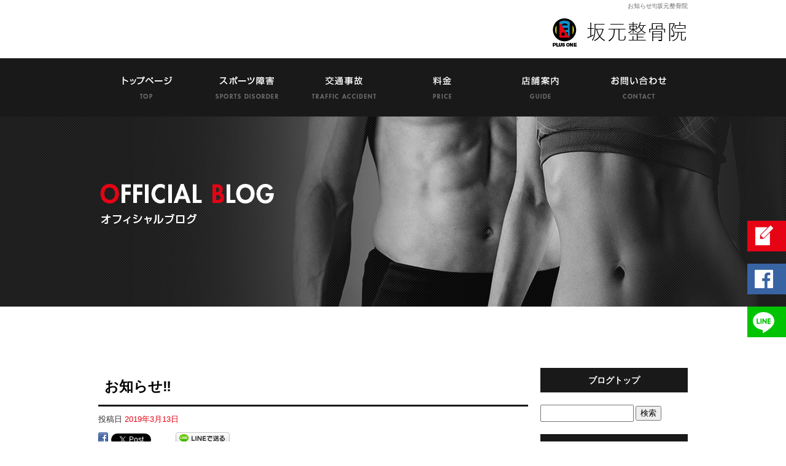

--- FILE ---
content_type: text/html; charset=UTF-8
request_url: http://www.sakamoto-nakama.com/archives/319
body_size: 19222
content:
<!DOCTYPE html>
<html lang="ja">
<head>
<meta charset="UTF-8" />

<meta name="viewport" content="width=1500">
<meta name="format-detection" content="telephone=no">
<meta property="og:image" content="http://www.sakamoto-nakama.com/files/facebook_face.jpg">

<title>  お知らせ‼︎ | 坂元整骨院</title>
<link rel="profile" href="http://gmpg.org/xfn/11" />
<link rel="stylesheet" type="text/css" media="all" href="http://www.sakamoto-nakama.com/60005433/wp-content/themes/multipress/style.css" />
<link rel="stylesheet" type="text/css" media="all" href="http://www.sakamoto-nakama.com/60005433/wp-content/themes/multipress/theme.css" />
<link rel="stylesheet" type="text/css" media="all" href="http://www.sakamoto-nakama.com/60005433/wp-content/themes/multipress/common.css" />
<link rel="shortcut icon" href="http://www.sakamoto-nakama.com/favicon.ico" />
<link rel="stylesheet" type="text/css" media="all" href="/files/files_common.css" />
<link rel="stylesheet" type="text/css" media="all" href="/files/files_pc.css" />

<link rel="pingback" href="http://www.sakamoto-nakama.com/60005433/xmlrpc.php" />
<link rel="alternate" type="application/rss+xml" title="坂元整骨院 &raquo; フィード" href="http://www.sakamoto-nakama.com/feed" />
<link rel="alternate" type="application/rss+xml" title="坂元整骨院 &raquo; コメントフィード" href="http://www.sakamoto-nakama.com/comments/feed" />
<link rel='stylesheet' id='simplamodalwindow-css'  href='http://www.sakamoto-nakama.com/60005433/wp-content/plugins/light-box-miyamoto/SimplaModalwindow/jquery.SimplaModalwindow.css?ver=3.6.1' type='text/css' media='all' />
<link rel='stylesheet' id='iqfmcss-css'  href='http://www.sakamoto-nakama.com/60005433/wp-content/plugins/inquiry-form-creator/css/inquiry-form.css?ver=0.7' type='text/css' media='all' />
<script type='text/javascript' src='http://www.sakamoto-nakama.com/60005433/wp-includes/js/jquery/jquery.js?ver=1.10.2'></script>
<script type='text/javascript' src='http://www.sakamoto-nakama.com/60005433/wp-includes/js/jquery/jquery-migrate.min.js?ver=1.2.1'></script>
<script type='text/javascript' src='http://www.sakamoto-nakama.com/60005433/wp-content/plugins/light-box-miyamoto/SimplaModalwindow/jquery.SimplaModalwindow.js?ver=1.7.1'></script>
<script type='text/javascript' src='http://www.sakamoto-nakama.com/60005433/wp-content/plugins/inquiry-form-creator/js/ajaxzip2/ajaxzip2.js?ver=2.10'></script>
<script type='text/javascript' src='http://www.sakamoto-nakama.com/60005433/wp-content/plugins/inquiry-form-creator/js/jquery.upload.js?ver=1.0.2'></script>
<link rel='prev' title='╰(*´︶`*)╯' href='http://www.sakamoto-nakama.com/archives/311' />
<link rel='canonical' href='http://www.sakamoto-nakama.com/archives/319' />
<link rel='shortlink' href='http://www.sakamoto-nakama.com/?p=319' />
<script>AjaxZip2.JSONDATA = "http://www.sakamoto-nakama.com/60005433/wp-content/plugins/inquiry-form-creator/js/ajaxzip2/data";</script><link rel="alternate" media="handheld" type="text/html" href="http://www.sakamoto-nakama.com/archives/319" />

<script>
//201704 FB、新着情報投稿のURLを.HTACCESSうまく処理できなかったので代替処理
if(location.href.match(/cu_mail_1/)){
	location.href="/";
}
</script>
<script>
  (function(i,s,o,g,r,a,m){i['GoogleAnalyticsObject']=r;i[r]=i[r]||function(){
  (i[r].q=i[r].q||[]).push(arguments)},i[r].l=1*new Date();a=s.createElement(o),
  m=s.getElementsByTagName(o)[0];a.async=1;a.src=g;m.parentNode.insertBefore(a,m)
  })(window,document,'script','https://www.google-analytics.com/analytics.js','ga');

  ga('create', 'UA-98400564-1', 'auto');
  gtag('config', 'G-0C5ZLXFLH2');
  ga('send', 'pageview');

</script><!-- Vipers Video Quicktags v6.4.5 | http://www.viper007bond.com/wordpress-plugins/vipers-video-quicktags/ -->
<style type="text/css">
.vvqbox { display: block; max-width: 100%; visibility: visible !important; margin: 10px auto; } .vvqbox img { max-width: 100%; height: 100%; } .vvqbox object { max-width: 100%; } 
</style>
<script type="text/javascript">
// <![CDATA[
	var vvqflashvars = {};
	var vvqparams = { wmode: "opaque", allowfullscreen: "true", allowscriptaccess: "always" };
	var vvqattributes = {};
	var vvqexpressinstall = "http://www.sakamoto-nakama.com/60005433/wp-content/plugins/vipers-video-quicktags/resources/expressinstall.swf";
// ]]>
</script>
<!-- BEGIN: WP Social Bookmarking Light -->
<style type="text/css">
.wp_social_bookmarking_light{
    border: 0 !important;
    padding: 0 !important;
    margin: 0 0 20px 0 !important;
}
.wp_social_bookmarking_light div{
    float: left !important;
    border: 0 !important;
    padding: 0 !important;
    margin: 0 5px 0px 0 !important;
    height: 23px !important;
    text-indent: 0 !important;
}
.wp_social_bookmarking_light img{
    border: 0 !important;
    padding: 0;
    margin: 0;
    vertical-align: top !important;
}
.wp_social_bookmarking_light_clear{
    clear: both !important;
}
.wsbl_twitter{
    width: 100px;
}</style>
<!-- END: WP Social Bookmarking Light -->





<meta name="description" content="中間市の坂元整骨院は、スポーツ障害への施術を得意とする整骨院です。
プロ選手の専属トレーナーを務めるほか、学校に訪問して出張トレーナーとして指導を行うこともあります。
その他、交通事故に遭った方への施術も行っております。お気軽にご来院ください。" />
<meta name="keywords" content="坂元整骨院,福岡県中間市,スポーツ障害,交通事故,トレーニング
" />

<script type="text/javascript" src="http://ajax.googleapis.com/ajax/libs/jquery/1.10.1/jquery.min.js"></script>
<script type="text/javascript" src="/files/js/effect_pc.js"></script>
<link rel="stylesheet" href="/files/Gallery-master/css/blueimp-gallery.min.css">
<script src="/files/Gallery-master/js/blueimp-gallery.min.js"></script>

</head>


<body id="page_319"  class="blog">

<div id="wrapper">
<div id="blueimp-gallery" class="blueimp-gallery blueimp-gallery-controls">
    <div class="slides"></div>
    <h3 class="title"></h3>
    <p class="description"></p>
    <a class="prev">‹</a>
    <a class="next">›</a>
    <a class="close">×</a>
    <a class="play-pause"></a>
    <ol class="indicator"></ol>
</div>

	<div id="branding_box">

	<div id="site-description">
<a href="http://www.sakamoto-nakama.com/" title="坂元整骨院" rel="home">  お知らせ‼︎|坂元整骨院</a>
	</div>


<div id="header_information" class="post">

	
<div class="post-data">
<div class="main_header">
<a href="/"><img src="/files/sp1.gif" width="240" height="100" /></a>
</div></div>

<div class="clear_float"></div>

	
</div><!-- #header_information -->


	<div id="access" role="navigation">
		<div class="menu-header"><ul id="menu-gnavi" class="menu"><li id="menu-item-34" class="gnavi11 menu-item menu-item-type-post_type menu-item-object-page menu-item-34"><a href="http://www.sakamoto-nakama.com/">トップページ</a></li>
<li id="menu-item-35" class="gnavi12 menu-item menu-item-type-post_type menu-item-object-page menu-item-35"><a href="http://www.sakamoto-nakama.com/sports">スポーツ障害</a></li>
<li id="menu-item-33" class="gnavi13 menu-item menu-item-type-post_type menu-item-object-page menu-item-33"><a href="http://www.sakamoto-nakama.com/traffic">交通事故</a></li>
<li id="menu-item-32" class="gnavi14 menu-item menu-item-type-post_type menu-item-object-page menu-item-32"><a href="http://www.sakamoto-nakama.com/price">料金</a></li>
<li id="menu-item-31" class="gnavi15 menu-item menu-item-type-post_type menu-item-object-page menu-item-31"><a href="http://www.sakamoto-nakama.com/guide">店舗案内</a></li>
<li id="menu-item-93" class="gnavi16 menu-item menu-item-type-post_type menu-item-object-page menu-item-93"><a href="http://www.sakamoto-nakama.com/contact">お問い合わせ</a></li>
</ul></div>	</div><!-- #access -->

	</div><!-- #branding_box -->
<div id="main_teaser">


        <img alt="ブログ" src="http://www.sakamoto-nakama.com/60005433/wp-content/uploads/2017/05/pc_teaser_07.jpg">
</div>

<div id="outer_block">
<div id="inner_block">

    <div id="blog_main">

    <div id="container">

            


				<div id="post-319" class="post-319 post type-post status-publish format-standard hentry category-blogpost">
					<h1 class="entry-title">お知らせ‼︎</h1>

					<div class="entry-meta">
						<span class="meta-prep meta-prep-author">投稿日</span> <a href="http://www.sakamoto-nakama.com/archives/319" title="11:29 PM" rel="bookmark"><span class="entry-date">2019年3月13日</span></a><!-- <span class="meta-sep">by</span>-->  <!--<span class="author vcard"><a class="url fn n" href="http://www.sakamoto-nakama.com/archives/author/sakamoto-nakama" title="sakamoto-nakama の投稿をすべて表示">sakamoto-nakama</a></span>-->					</div><!-- .entry-meta -->

					<div class="entry-content">

						<div class='wp_social_bookmarking_light'><div class="wsbl_facebook"><a href='http://www.facebook.com/share.php?u=http%3A%2F%2Fwww.sakamoto-nakama.com%2Farchives%2F319&t=%E3%81%8A%E7%9F%A5%E3%82%89%E3%81%9B%E2%80%BC%EF%B8%8E' title='Share on Facebook' rel=nofollow class='wp_social_bookmarking_light_a' target=_blank><img src='http://www.sakamoto-nakama.com/60005433/wp-content/plugins/wp-social-bookmarking-light/images/facebook.png' alt='Share on Facebook' title='Share on Facebook' width='16' height='16' class='wp_social_bookmarking_light_img' /></a></div><div class="wsbl_twitter"><iframe allowtransparency="true" frameborder="0" scrolling="no" src="http://platform.twitter.com/widgets/tweet_button.html?url=http%3A%2F%2Fwww.sakamoto-nakama.com%2Farchives%2F319&amp;text=%E3%81%8A%E7%9F%A5%E3%82%89%E3%81%9B%E2%80%BC%EF%B8%8E&amp;lang=ja&amp;count=horizontal" style="width:130px; height:20px;"></iframe></div><div class="wsbl_line"><a href='http://line.naver.jp/R/msg/text/?お知らせ‼︎%0D%0Ahttp://www.sakamoto-nakama.com/archives/319' title='LINEで送る' rel=nofollow class='wp_social_bookmarking_light_a' target=_blank><img src='http://www.sakamoto-nakama.com/60005433/wp-content/plugins/wp-social-bookmarking-light/images/line88x20.png' alt='LINEで送る' title='LINEで送る' width='88' height='20' class='wp_social_bookmarking_light_img' /></a></div></div><br class='wp_social_bookmarking_light_clear' /><div class="photo aligncenter"><a class="modal photoswipe" href='http://www.sakamoto-nakama.com/60005433/wp-content/uploads/2019/03/image1.jpeg' title='image1'><img width="300" height="266" src="http://www.sakamoto-nakama.com/60005433/wp-content/uploads/2019/03/image1-300x266.jpeg" class="attachment-medium" alt="image1.jpeg" /></a></div>
<p>早いもので皆様のおかげで2周年を迎えることができました‼︎(^^)<br />
これからも皆様のお力になれるよう坂元整骨院一同頑張っていきますので今後ともよろしくお願いします‼︎╰(*´︶`*)╯♡</p>
<div class="clear"> </div>

											</div><!-- .entry-content -->


					<div class="entry-utility">
												
					</div><!-- .entry-utility -->
				</div><!-- #post-## -->

				<div id="nav-below" class="navigation">
					<div class="nav-previous"><a href="http://www.sakamoto-nakama.com/archives/311" rel="prev"><span class="meta-nav">&larr;</span> ╰(*´︶`*)╯</a></div>
					<div class="nav-next"></div>
				</div><!-- #nav-below -->




    </div><!-- #container -->

		<div id="primary" class="widget-area" role="complementary">
			<ul class="xoxo">


<li id="text-6" class="widget-container widget_text">			<div class="textwidget"><div class="widget-title2 unity_title">
<a href="/blog">ブログトップ</a>
</div></div>
		</li><li id="search-2" class="widget-container widget_search"><form role="search" method="get" id="searchform" class="searchform" action="http://www.sakamoto-nakama.com/">
				<div>
					<label class="screen-reader-text" for="s">検索:</label>
					<input type="text" value="" name="s" id="s" />
					<input type="submit" id="searchsubmit" value="検索" />
				</div>
			</form></li>		<li id="recent-posts-2" class="widget-container widget_recent_entries">		<h3 class="widget-title unity_title">最近の投稿</h3>		<ul>
					<li>
				<a href="http://www.sakamoto-nakama.com/archives/319" title="お知らせ‼︎">お知らせ‼︎</a>
						</li>
					<li>
				<a href="http://www.sakamoto-nakama.com/archives/311" title="╰(*´︶`*)╯">╰(*´︶`*)╯</a>
						</li>
					<li>
				<a href="http://www.sakamoto-nakama.com/archives/307" title="╰(*´︶`*)╯">╰(*´︶`*)╯</a>
						</li>
					<li>
				<a href="http://www.sakamoto-nakama.com/archives/304" title="ユニフォームいただきました‼︎٩( ᐛ )و">ユニフォームいただきました‼︎٩( ᐛ )و</a>
						</li>
					<li>
				<a href="http://www.sakamoto-nakama.com/archives/301" title="嬉しい訪問">嬉しい訪問</a>
						</li>
				</ul>
		</li><li id="archives-2" class="widget-container widget_archive"><h3 class="widget-title unity_title">アーカイブ</h3>		<ul>
			<li><a href='http://www.sakamoto-nakama.com/archives/date/2019/03' title='2019年3月'>2019年3月</a></li>
	<li><a href='http://www.sakamoto-nakama.com/archives/date/2019/01' title='2019年1月'>2019年1月</a></li>
	<li><a href='http://www.sakamoto-nakama.com/archives/date/2018/12' title='2018年12月'>2018年12月</a></li>
	<li><a href='http://www.sakamoto-nakama.com/archives/date/2018/11' title='2018年11月'>2018年11月</a></li>
	<li><a href='http://www.sakamoto-nakama.com/archives/date/2018/07' title='2018年7月'>2018年7月</a></li>
	<li><a href='http://www.sakamoto-nakama.com/archives/date/2018/03' title='2018年3月'>2018年3月</a></li>
	<li><a href='http://www.sakamoto-nakama.com/archives/date/2018/02' title='2018年2月'>2018年2月</a></li>
	<li><a href='http://www.sakamoto-nakama.com/archives/date/2018/01' title='2018年1月'>2018年1月</a></li>
	<li><a href='http://www.sakamoto-nakama.com/archives/date/2017/12' title='2017年12月'>2017年12月</a></li>
	<li><a href='http://www.sakamoto-nakama.com/archives/date/2017/10' title='2017年10月'>2017年10月</a></li>
	<li><a href='http://www.sakamoto-nakama.com/archives/date/2017/09' title='2017年9月'>2017年9月</a></li>
	<li><a href='http://www.sakamoto-nakama.com/archives/date/2017/08' title='2017年8月'>2017年8月</a></li>
	<li><a href='http://www.sakamoto-nakama.com/archives/date/2017/06' title='2017年6月'>2017年6月</a></li>
	<li><a href='http://www.sakamoto-nakama.com/archives/date/2017/05' title='2017年5月'>2017年5月</a></li>
		</ul>
</li><li id="categories-2" class="widget-container widget_categories"><h3 class="widget-title unity_title">カテゴリー</h3>		<ul>
	<li class="cat-item cat-item-1"><a href="http://www.sakamoto-nakama.com/archives/category/blogpost" title="日記 に含まれる投稿をすべて表示">日記</a>
</li>
		</ul>
</li><li id="calendar-2" class="widget-container widget_calendar"><h3 class="widget-title unity_title">投稿日カレンダー</h3><div id="calendar_wrap"><table id="wp-calendar">
	<caption>2026年1月</caption>
	<thead>
	<tr>
		<th scope="col" title="日曜日">日</th>
		<th scope="col" title="月曜日">月</th>
		<th scope="col" title="火曜日">火</th>
		<th scope="col" title="水曜日">水</th>
		<th scope="col" title="木曜日">木</th>
		<th scope="col" title="金曜日">金</th>
		<th scope="col" title="土曜日">土</th>
	</tr>
	</thead>

	<tfoot>
	<tr>
		<td colspan="3" id="prev"><a href="http://www.sakamoto-nakama.com/archives/date/2019/03" title="2019年3月の投稿を表示">&laquo; 3月</a></td>
		<td class="pad">&nbsp;</td>
		<td colspan="3" id="next" class="pad">&nbsp;</td>
	</tr>
	</tfoot>

	<tbody>
	<tr>
		<td colspan="4" class="pad">&nbsp;</td><td>1</td><td>2</td><td>3</td>
	</tr>
	<tr>
		<td>4</td><td>5</td><td>6</td><td>7</td><td>8</td><td>9</td><td>10</td>
	</tr>
	<tr>
		<td>11</td><td>12</td><td>13</td><td>14</td><td>15</td><td>16</td><td>17</td>
	</tr>
	<tr>
		<td>18</td><td>19</td><td id="today">20</td><td>21</td><td>22</td><td>23</td><td>24</td>
	</tr>
	<tr>
		<td>25</td><td>26</td><td>27</td><td>28</td><td>29</td><td>30</td><td>31</td>
	</tr>
	</tbody>
	</table></div></li>			</ul>
		</div><!-- #primary .widget-area -->


</div><!-- #main -->

</div><!-- #inner_block -->
</div><!-- #outer_block -->

<div id="footer_block">
	<div id="footer_box">
		<div class="footer_infomation">


<div id="footer_information" class="post">

		<div class="entry-post">

		<div class="post-data">
			<p>〒809-0011　福岡県中間市岩瀬1-1-1 ｜ TEL：093-701-6556</p>

<div class="fixed_btn">
  <div id="fixed_btn_blog"><a href="/blog"><img src="/files/blog_btn.png" alt="Official Blog"></a></div>
  <div id="fixed_btn_fb"><a href="https://www.facebook.com/plusone.sakamoto" target="_blank"><img src="/files/fb_btn.png" alt="Facebook"></a></div>
  <div id="fixed_btn_line"><a href="https://line.me/R/ti/p/%40puy2207c" target="_blank"><img src="/files/line_btn.png" alt="LINE@"></a></div>
</div>

<div id="float_top_btn"><a href="#"><img src="/files/top_btn.png" alt="先頭へ戻る"></a></div>		</div>

<div class="clear_float"></div>

	</div>
	
</div><!-- #footer_information -->


		</div><!-- .footer_infomation -->

		<div id="footer_sitemap_block">



    <div id="footer-widget-area" role="complementary">

<div id="first" class="widget-area">
  <ul class="xoxo">
<div class="menu-header"><ul id="menu-footer_navi" class="menu"><li id="menu-item-59" class="menu-item menu-item-type-post_type menu-item-object-page menu-item-59"><a href="http://www.sakamoto-nakama.com/">トップページ</a></li>
<li id="menu-item-60" class="menu-item menu-item-type-post_type menu-item-object-page menu-item-60"><a href="http://www.sakamoto-nakama.com/sports">スポーツ障害</a></li>
<li id="menu-item-61" class="menu-item menu-item-type-post_type menu-item-object-page menu-item-61"><a href="http://www.sakamoto-nakama.com/traffic">交通事故</a></li>
<li id="menu-item-62" class="menu-item menu-item-type-post_type menu-item-object-page menu-item-62"><a href="http://www.sakamoto-nakama.com/price">料金</a></li>
<li id="menu-item-63" class="menu-item menu-item-type-post_type menu-item-object-page menu-item-63"><a href="http://www.sakamoto-nakama.com/guide">店舗案内</a></li>
<li id="menu-item-64" class="menu-item menu-item-type-post_type menu-item-object-page menu-item-64"><a href="http://www.sakamoto-nakama.com/contact">お問い合わせ</a></li>
<li id="menu-item-95" class="menu-item menu-item-type-post_type menu-item-object-page current_page_parent menu-item-95"><a href="http://www.sakamoto-nakama.com/blog">ブログ</a></li>
</ul></div>  </ul>
</div>

  </div><!-- #footer-widget-area -->
		</div><!--#footer_sitemap_block-->
	</div><!--footer_box-->

<address id="copyright">Copyright (C) 坂元整骨院 All Rights Reserved.</address>

</div><!--footer_block-->

</div><!--wrapper-->

</body>
</html>

--- FILE ---
content_type: text/css
request_url: http://www.sakamoto-nakama.com/60005433/wp-content/themes/multipress/common.css
body_size: 5797
content:
@charset "utf-8";
/*

追加CSSを記述、上書きCSSの記述用CSSファイルです。

*/

/*-------------------------------------------------------
		common css
-------------------------------------------------------*/
.clear_float {
    clear: both;
}

.easys_content {
    clear: both;
}

h1 a,
h2 a,
h3 a,
h4 a,
h5 a {
    display: block;
}

.sub_post {
    display: inline-block;
    width: 100%;
}


/*		float template
-------------------------------------------------------*/
.float_left {
    float: left;
}
.float_right {
    float: right;
}


/*		border template
-------------------------------------------------------*/
.border_margin {
    border-bottom: 1px dotted #999999;
    margin: 0 0 20px;
    padding: 0;
}

.border_margin_text {
    border-bottom: 1px dotted #999999;
    margin: 0 0 10px 0;
    padding: 0 0 10px 0;
}

/*		margin template
-------------------------------------------------------*/
.margin-bottom_5 {
    margin-bottom: 5px;
}
.margin-bottom_10 {
    margin-bottom: 10px;
}
.margin-bottom_15 {
    margin-bottom: 15px;
}
.margin-bottom_20 {
    margin-bottom: 20px;
}
.margin-bottom_25 {
    margin-bottom: 25px;
}
.margin-bottom_40 {
    margin-bottom: 40px;
}
.margin-bottom_50 {
    margin-bottom: 50px;
}


.margin-top_5 {
    margin-top: 5px;
}
.margin-top_10 {
    margin-top: 10px;
}
.margin-top_15 {
    margin-top: 15px;
}
.margin-top_20 {
    margin-top: 20px;
}
.margin-top_25 {
    margin-top: 25px;
}
.margin-top_40 {
    margin-top: 40px;
}
.margin-top_50 {
    margin-top: 50px;
}

.margin-up-un_5 {
    margin-top: 5px;
    margin-bottom: 5px;
}
.margin-up-un_10 {
    margin-top: 10px;
    margin-bottom: 10px;
}
.margin-up-un_25 {
    margin-top: 25px;
    margin-bottom: 25px;
}
.margin-up-un_40 {
    margin-top: 40px;
    margin-bottom: 40px;
}
.margin-up-un_50 {
    margin-top: 50px;
    margin-bottom: 50px;
}


.post_margin {
    margin-bottom: 50px;
}


/*		padding template
-------------------------------------------------------*/
.padding-left_5 {
    padding-left: 5px;
}
.padding-right_5 {
    padding-right: 5px;
}

.padding-left_10 {
    padding-left: 10px;
}
.padding-right_10 {
    padding-right: 10px;
}



.padding-left_20 {
    padding-left: 20px;
}
.padding-right_20 {
    padding-right: 20px;
}


/*		image template
-------------------------------------------------------*/
.eyecatch {
    display: inline-block;
    vertical-align: top;
}

.img_size_thumb {
    overflow: hidden;
    width: 150px;
    height: 100px;
}

.img_size_small {
    height: auto;
    overflow: hidden;
    width: 360px;
}
.img_size_medium {
    height: auto;
    overflow: hidden;
    width: 480px;
}
.img_size_large {
    overflow: hidden;
    width: 450px;
}

.img_size_half {
    overflow: hidden;
    width: 456px;
}

.eyecatch img,
.img_size_small img,
.img_size_medium img,
.img_size_large img {
    height: auto;
    width: 100%;
}
.eyecatch a:hover img,
.img_size_small a:hover img,
.img_size_medium a:hover img,
.img_size_large a:hover img {
    filter: alpha(opacity=75);
    -ms-filter: "progid:DXImageTransform.Microsoft.Alpha(opacity=75)";
    -moz-opacity: 0.75;
    opacity: 0.75;
}

/*		text template
-------------------------------------------------------*/
.post_data {
    display: inline-block;
    font-size: 15px;
    line-height: 2.2;
}

.post_data p {
    margin-bottom: 10px;
}

.text_size_thumb {
    overflow: hidden;
    width: 780px;
}
.text_size_small {
    overflow: hidden;
    width: 456px;
}
.text_size_medium {
    overflow: hidden;
    width: 450px;
}
.text_size_large {
    overflow: hidden;
    width: 570px;
}
.text_size_full {
    overflow: hidden;
    width: 100%;
}

.html_post {
    overflow: hidden;
}


/*		gallery image template
-------------------------------------------------------*/

.field_1col {
    height: auto;
    width: 100%;
    text-align: center;
}

.field_2col { width: 456px; overflow: hidden; }
.field_2col .eyecatch {
    height: 456px;
    width: 456px;
    text-align: center;
    overflow: hidden;
}
.field_2col img { max-width: 100%; }

.field_3col { width: 300px; overflow: hidden; }
.field_3col .eyecatch {
    height: 300px;
    width: 300px;
    text-align: center;
    overflow: hidden;
}
.field_3col.float_left { margin-right: 30px; }

.field_4col {  width: 225px; overflow: hidden; }
.field_4col .eyecatch {
    width: 225px;
    height: 225px;
    text-align: center;
    overflow: hidden;
}
.field_4col.float_left { margin-right: 20px; }

.field_5col { width: 176px; overflow: hidden; }
.field_5col .eyecatch {
    width: 176px;
    height: 176px;
    text-align: center;
    overflow: hidden;
}
.field_5col.float_left { margin-right: 20px; }

.img_wide img,
.img_long img {
  width: auto;
  height: auto;
  max-width: 100%;
}
.img_long, .img_wide {
  position: relative;
  text-align: left;
  overflow: hidden;
}
.img_long img, .img_wide img { position: absolute; }


/*
.img_long img {
  width: 100%;
  height: auto;
}
.img_wide img { width: auto; }
.field_2col .img_wide img { height: 456px; }
.field_3col .img_wide img { height: 300px; }
.field_4col .img_wide img { height: 225px; }
.field_5col .img_wide img { height: 176px; }
*/
/* image roll over */
.field_1col a:hover img,
.field_2col a:hover img,
.field_3col a:hover img,
.field_4col a:hover img,
.field_5col a:hover img {
    filter: alpha(opacity=75);
    -ms-filter: "progid:DXImageTransform.Microsoft.Alpha(opacity=75)";
    -moz-opacity: 0.75;
    opacity: 0.75;
}

.gallery_box {
    display: inline-block;
}

/* gallery comment template */
.field_text {
    font-size: 13px;
    line-height: 1.7;
}


/*		width template
-------------------------------------------------------*/
.width_main {
}

.width_side {
}

.width_one_column {
    width: 100%;
}
.width_2column_share {
    width: 49%;
}



--- FILE ---
content_type: text/css
request_url: http://www.sakamoto-nakama.com/files/files_pc.css
body_size: 20640
content:
@charset "utf-8";

/*
 * PC用スタイルCSS
 */


/* ↓↓　雛形　レイアウトにあわせて追記・上書きして下さい　↓↓
   後々解読が面倒になるので、必要な箇所のみ記述すること
  （例：背景がPNGになるなら background-image: url("/files/xx_bg.png");　など） */




/* ===================================================================================================================
   ■ 全体
------------------------------------------------------------------------------------------------------------------- */
html { background: none transparent; }
body {
  background-repeat: repeat-x;
  color: #333;
}
body#page_6 {background: none transparent; }

#wrapper {  background: url("/files/wrapper_bg_07.jpg") no-repeat center top transparent; }
#page_6 #wrapper { background: none transparent; }
#page_9 #wrapper { background-image: url("/files/wrapper_bg_02.jpg"); }
#page_12 #wrapper { background-image: url("/files/wrapper_bg_03.jpg"); }
#page_15 #wrapper { background-image: url("/files/wrapper_bg_04.jpg"); }
#page_18 #wrapper { background-image: url("/files/wrapper_bg_05.jpg"); }
#page_21 #wrapper { background-image: url("/files/wrapper_bg_06.jpg"); }


#outer_block {
  background-position: center top;
  padding: 100px 0 0;
}
#page_6 #outer_block,
#page_9 #outer_block,
#page_12 #outer_block { padding: 0; }

a:link, a:visited, a:hover, a:active { color: #e60314; }




/* ===================================================================================================================
   ■ ヘッダー
------------------------------------------------------------------------------------------------------------------- */
#branding_box {
  background-image: url("/files/branding_box_bg.png");
  height: 190px;
  padding: 0;
  position: relative;
  z-index: 500;
}
#page_6 #branding_box { height: 975px; }

/* ヘッダーのH1～グローバルナビの高さ調整 */
#header_information { height: 75px; }
#page_6 #header_information { height: 860px; }

/*  H1テキスト
---------------------------------------------------------------------------------------------------- */
#site-description {
  width: 960px;
  margin: 0 auto;
  text-align: right;
}
#site-description a {
  display: inline;
  color: #666;
}

/*  サイトロゴ
---------------------------------------------------------------------------------------------------- */
.main_header, .header_class {
  width: 960px;
  margin: 0 auto;
  padding: 10px 5px 0 0;
  text-align: right;
}
.main_header img, .header_class img {
  width: 218px;
  height: 47px;
}

/*  グローバルナビ
---------------------------------------------------------------------------------------------------- */
#access {
  background: none #191919;
  width: 100%;
  z-index: 590;
  height: 95px;
}
#access.fixed {
  background: rgba(25, 25, 25, 0.9);
  position: fixed;
  top: 0;
}
#access .menu-header {
  margin: 0 auto;
}

/* 親ボタンの背景画像、高さなど　全サイズ共通 */
div#access .menu-item a, div#access .menu-item a:hover {
  background-image: url("/files/topnavi.png");
  background-color: transparent;
  height: 95px;
  line-height: 95px;
}

/* プルダウンメニューのサイズ */
#access ul.menu ul.sub-menu {
  top: 95px;
  width: px;
}
#access ul.menu ul.sub-menu,
#access ul.menu ul.sub-menu li {
  min-width: px;
  width: px;
}

/* プルダウンメニューの色　16進数、RGBA両方変更すること */
div#access ul.sub-menu li.sub-gnavi a, div#access ul.sub-menu li.sub-gnavi2 a {
  background: none #fff;
  background: none rgba(255, 255, 255, 0.75);
  filter: alpha(opacity=75); /* ie 6 7 */
  -ms-filter: "alpha(opacity=75)"; /* ie 8 */
  width: 55px;
  color: #333;
}
#access ul li.current_page_item > a, #access ul li.current-menu-ancestor > a,
#access ul li.current-menu-item > a, #access ul li.current-menu-parent > a {
  color: #333;
}
div#access ul.sub-menu li.sub-gnavi a:hover, div#access ul.sub-menu li.sub-gnavi2 a:hover {
  background: none #fff;
  background: none rgba(255, 255, 255, 0.75);
  filter: alpha(opacity=75); /* ie 6 7 */
  -ms-filter: "alpha(opacity=75)"; /* ie 8 */
  color: #666;
}
#access ul li.current_page_item > a:hover, #access ul li.current-menu-ancestor > a:hover,
#access ul li.current-menu-item > a:hover, #access ul li.current-menu-parent > a:hover {
  color: #666;
}

/* IE7 hack */
*:first-child+html div#access ul.sub-menu li.sub-gnavi a,
*:first-child+html div#access ul.sub-menu li.sub-gnavi2 a {
  background-color: #fff;
}
*:first-child+html div#access ul.sub-menu li.sub-gnavi a:hover,
*:first-child+html div#access ul.sub-menu li.sub-gnavi2 a:hover {
  background-color: #fff;
}

/* IE9 hack */
div#access ul.sub-menu li.sub-gnavi a:not(:target),
div#access ul.sub-menu li.sub-gnavi2 a:not(:target),
div#access ul.sub-menu li.sub-gnavi a:not(:target):hover,
div#access ul.sub-menu li.sub-gnavi2 a:not(:target):hover {
  filter: none;
  -ms-filter: none;
}

/*  メイン画像
---------------------------------------------------------------------------------------------------- */
/* 通常メイン画像 */
#main_teaser {
}
/* フラッシュ選択時 */
.flash_teaser {
  background-repeat: no-repeat;
  background-position: center top;
}

/* TOP SLIDER使用時 */
#jquery_slider {
  position: absolute;
  top: 0;
  left: 0;
  width: 100%;
  text-align: center;
  z-index: 99;
}





/* ===================================================================================================================
   ■ サイド
------------------------------------------------------------------------------------------------------------------- */
/* サイドナビ　タイトル */
.widget-title, .widget-title2 a {
  padding: 0;
  text-align: center;
  color: #fff;
}
.widget-title2 a:link, .widget-title2 a:visited,
.widget-title2 a:hover, .widget-title2 a:active {
  color: #fff;
}

/* サイドナビ　メニュー部分 */
#main .widget-area ul ul li a {
  color: #000;
  overflow: hidden;
  text-overflow: ellipsis;
  white-space: nowrap;
}


/*  左ナビ
---------------------------------------------------------------------------------------------------- */
#secondary {
  padding: 0;
}

/* 追加バナー */
.bnr_side {
  padding: 0;
  text-indent: -9999px;
}
.bnr_side a {
  display: block;
  margin: 0;
  overflow: hidden;
  padding: 0;
}
.bnr_side a:hover {
  background-position: center bottom !important;
}
/* ↓バナーの数だけ増やす↓ */
#xxx_bnr_block a {
  background: url("/files/sidebnr_xxx.jpg") no-repeat scroll center top transparent;
  height: 100px;
}

#thirdly {
  padding: 0 0 50px;
}



/*  ブログナビ
---------------------------------------------------------------------------------------------------- */
#wp-calendar {
  border-collapse: separate;
}
#wp-calendar caption {
  text-align: center;
}
#wp-calendar thead th {
}
#wp-calendar tbody td {
  background: none transparent;
  border-width: 0 0 1px;
  border-style: dotted;
  border-color: #555;
  line-height: 2;
  padding: 5px;
}
#wp-calendar tbody td a { text-decoration: underline; }
#wp-calendar tbody td a:hover { text-decoration: none; }




/* ===================================================================================================================
   ■ フッター
------------------------------------------------------------------------------------------------------------------- */
#footer_block {
  background-position: center top;
}
#footer_box {
  height: 290px;
}


/*  フッターナビ
---------------------------------------------------------------------------------------------------- */
#footer_sitemap_block {
  /* フッターナビの上余白はここで調整 */
  padding: 10px 0 0;
}
#footer-widget-area .widget-area ul.menu {
  border-color: #666;
}
#footer-widget-area .widget-area .menu-item a {
  border-color: #666;
  color: #666;
}
#footer-widget-area .widget-area .menu-item a:hover {
  background-color: transparent;
}



/*  フッター情報
---------------------------------------------------------------------------------------------------- */
.footer_infomation {
  display: block;
  width: 1020px;
  margin: 0 auto;
}
#footer_information .entry-post {
  width: 100%;
  margin: 210px 0 0;
  text-align: center;
  color: #fff;
}
#footer_information .entry-post .post-data p {
  height: 40px;
  line-height: 40px;
}
#float_top_btn {
  bottom: 50px;
  position: fixed;
  right: 20px;
  z-index: 999;
}

.fixed_btn {
    bottom: 150px;
    position: fixed;
    right: 0;
    z-index: 550;
}
.fixed_btn div {
    height: 60px;
    margin-bottom: 10px;
    right: 0;
    width: 63px;
}
.fixed_btn div a {
    display: block;
    height: 60px;
    position: absolute;
    right: 0;
    width: 63px;
}



/*  コピーライト
---------------------------------------------------------------------------------------------------- */
#copyright {
  color: #555;
}




/* ===================================================================================================================
   ■ コンテンツ
------------------------------------------------------------------------------------------------------------------- */
#container_top {
}

/*  見出し
---------------------------------------------------------------------------------------------------- */
.headline_title {
}
h3.entry_title, .entry_title { /* サイズ、背景、余白などはこちら */
  background: none transparent;
  border-bottom: 3px solid #191919;
  width: 950px;
  margin: 0 0 50px;
  padding: 0 0 0 10px;
  color: #000;
  text-align: left;
}
.entry-title {
  background: none transparent;
  border-bottom: 3px solid #191919;
  width: 690px;
  padding: 0 0 0 10px;
  color: #000;
  font-size: 23px;
}
h3.entry_title {
  width: 960px;
  padding: 0;
  text-align: center;
}
h3.entry_title, .entry_title, .entry_title h3, .entry-title { /* フォントサイズはこちら */
}

.entry_title a:link, .entry_title a:visited, .entry_title a:hover, .entry_title a:active,
.entry-title a:link, .entry-title a:visited, .entry-title a:hover, .entry-title a:active {
  color: #000;
}
/* 見出しリンクボタン */
.entry_title span.read_more_btn a,
.entry_title span.read_more_btn a:hover {
}


/* B-09、B-10など幅半分ブロックの見出し用 */
.mid_entry_title {
  background: none #191919;
}
.half_sub_entry_title {
  background: none #eeeeee;
  color: #000;
}


/* B-03など小見出し用 */
* .sub_entry_title {
  width: 960px;
  margin: 0 0 30px;
  padding: 0;
  text-align: center;
}
* .sub_entry_title a:link, * .sub_entry_title a:visited,
* .sub_entry_title a:hover, * .sub_entry_title a:active {
}
/* 小見出しリンクボタン */
.sub_entry_title span.read_more_btn a,
.sub_entry_title span.read_more_btn a:hover {
  background-image: url("/files/read_more_btn.png");
}

/* C-01など3列表示インラインタイトル用 */
.inline_title {
  background: none #fff;
  height: 40px;
  line-height: 40px;
  padding: 0;
  border: none;
  border-radius: 0;
  color: #000;
  text-align: center;
  overflow: hidden;
  text-overflow: ellipsis;
  white-space: nowrap;
}

/* クーポンの本文見出しなど、固定幅でないインラインタイトル用 */
.coupon_data .inline_title,
.c_04 .inline_title,
.i_01 .inline_title,
.j_01 .inline_title {
  background: none #eee;
  border: 1px solid #999;
  border-radius: 5px;
  height: auto;
  line-height: 1.7;
  padding: 10px;
  text-align: left;
}

/* 詳細画面の下部「コメント」見出し */
.indent_border {
  border-color: #;
  width: 685px;
}


/* 大きな地図で見る */
small {
  border-color: #e60314;
}
small a {
  width: 100%;
  padding: 5px 0;
  text-align: center !important;
  color: #e60314 !important;
}

small a:hover {
  background-color: #e60314;
  color: #FFF !important;
}





/*  テーブル
---------------------------------------------------------------------------------------------------- */
.table_area td.td_name, .table_area td.td_value, /* Eブロック、Gブロック等 */
body.coupon .table_area td.td_name, body.coupon .table_area td.td_value, /* クーポンページ */
.z_c1 .iqfm-table th, .z_c1 .iqfm-table td /* お問合せ */ {
  border-color: #555;
}
.table_area td.td_name, body.coupon .table_area td.td_name, .z_c1 .iqfm-table th {
  background: none #191919;
  color: #fff;
}
.table_area td.td_value, body.coupon .table_area td.td_value, .z_c1 .iqfm-table td {
  background: none transparent;
}
/* Dメニュー下線 */
.td_cell {
  border-color: #555;
  vertical-align: top;
}

.table_area table tr td {
  background: none transparent;
}




/*  ページ遷移ボタン（詳細ブロックやページ送りのナビ用）
---------------------------------------------------------------------------------------------------- */
.tablenav { padding: 1em 0; }
a.page-numbers, .tablenav .current,
.permalink_in a, .pageback a,
.page_up a {
  background: none transparent;
  border-style: solid;
  border-color: #e60314;
  color: #e60314 !important;
}
.permalink_in a:link, .permalink_in a:visited,
.pageback a:link, .pageback a:visited {
}
.tablenav .next:link, .tablenav .next:visited,
.tablenav .prev:link, .tablenav .prev:visited {
  border: 1px solid #fff;
  background: none transparent;
}
.tablenav .next:hover, .tablenav .next:active,
.tablenav .prev:hover, .tablenav .prev:active {
  background-color: #e60314;
  border-color: #e60314;
}
.tablenav .current, a.page-numbers:hover,
.permalink_in a:hover, .permalink_in a:active,
.pageback a:hover, .pageback a:active,
.page_up a:hover, .page_up a:active {
  background: none #e60314;
  border-style: solid;
  border-color: #e60314;
  color: #fff !important;
} 



/*  ブロック
---------------------------------------------------------------------------------------------------- */
/* 各ブロック点線 */
.border_margin,
.anchor_list ul li,
.cu_mail_block,
.z_d1 .blog_post,
.list_block .list_box {
  border-color: #555;
}


/* Aブロック　画像背景 */
.eyecatch.display_line_bg { background-image: url("/files/recommend_b_bg.jpg"); }
.eyecatch .dispaly_line_outer { background-image: url("/files/recommend_b_top.jpg"); }
.eyecatch .dispaly_line_inner { background-image: url("/files/recommend_b_bottom.jpg"); }
.eyecatch.display_line_bg img { width: 300px; }

.field_3col .display_line_bg { background-image: url("/files/recommend_s_bg.jpg"); }
.field_3col .dispaly_line_outer { background-image: url("/files/recommend_s_top.jpg"); }
.field_3col .dispaly_line_inner { background-image: url("/files/recommend_s_bottom.jpg"); }
.field_3col .display_line_bg img { width: 200px; }


/* Cブロック */
.c_01, .c_02, .c_03, .c_05, .c_06 {
  display: inline-block;
  *display: inline;
  *zoom: 1;
  width: 100%;
  padding: 0 0 20px;
  *padding: 0 0 30px;
}
.c_04 { margin: 0 0 20px; }


/* Dブロック */
.menu-list table {
  border-collapse:separate;
}


/* Gブロック */
.g_01 .sub_entry_title a,
.g_02 .sub_entry_title a { text-decoration: underline; }
.g_01 .sub_entry_title a:hover,
.g_02 .sub_entry_title a:hover { text-decoration: none; }


/* Kブロック */
.k_03 .date_area {
  font-size: 13px;
  font-weight: bold;
}
.k_03 .news_small_text {
  font-size: 12px;
  line-height: 1.7;
}


/* Z-D ブログRSS */
.z_d1 { margin: 0 0 20px; }


/* Z-E リンクバナー */
.banner_box { text-align: center; }
.banner_box img {
  max-width: 100%;
  width: auto;
  _width: 100%;
}



/* Z-I スライドショー */
.z_j1 { margin: 0 0 15px; }


/* Z_L お知らせブロック */
.Z_l1 .date_area {
  font-size: 13px;
  font-weight: bold;
}
.Z_l1 .news_small_text { font-size: 12px; }


/* Z_M タブブロック */
.z_m1 .link_list {
  font-size: 13px;
  line-height: 1.5;
}
.z_m1 div.link_list { margin-bottom: 10px; }




/*  メールフォーム
---------------------------------------------------------------------------------------------------- */
.iqfm-table td input[type="text"]:not([size]) {
  width: 75%;
}
#container_top .iqfm-table td textarea {
  width: 96%;
  height: 15em;
  font-size: 100%;
}
/* 必須項目 */
.iqfm-req_color {
  color: #F00;
}
.z_c1 button, .z_c1 input[type="reset"], .z_c1 input[type="button"], .z_c1 input[type="submit"] {
  line-height: 1.7;
}
.z_c1 .post_data { margin: 0 0 30px; }



/*  クーポンページ
---------------------------------------------------------------------------------------------------- */
body.coupon {
}
.coupon_print_block .print_header,
h1.print_page_title,
.coupon_box table tr td.coupon_data,
.coupon_box table tr td.coupon_meta_title,
.coupon_box table tr td.coupon_meta {
  border-color: #ccc;
}
/* 有効期限の部分 */
.coupon_box table tr td.coupon_meta_title {
  background-color: #666;
  width: 8em;
  color: #fff;
}
.coupon_box table tr td.coupon_meta {
  background-color: #fff;
}
.e-04 .menu_area td {
  height: 3.5em;
}
.e-04 .menu_area .parent_title {
  font-size: 120%;
  height:  auto;
}



/*  ブログ
---------------------------------------------------------------------------------------------------- */
#nav-below div { border-color: #000; }
#nav-below .nav-next { padding: 0 0 0 10px; }




/* ============================== ↓↓各ブロックの個別CSSはこちらに記述↓↓ ============================== */

.o_main_btn a {
  background-color: #191919;
  border-radius: 0;
  color: #fff;
  padding: 15px 35px 15px 50px;
}

.flow_arr { margin: 50px 0 !important; }


/*  トップページ
---------------------------------------------------------------------------------------------------- */
/* 当院紹介 */
#h9pj06jv0yyvo1u7i88c {
  background: url("/files/top_bg_01.jpg") no-repeat center top transparent;
  height: 150px;
  margin: 0;
  padding: 350px 0 0;
}
#h9pj06jv0yyvo1u7i88c .entry_title { display: none; }
#h9pj06jv0yyvo1u7i88c .text_box {
  width: 100%;
  padding: 0;
  float: none;
}
#h9pj06jv0yyvo1u7i88c .o_main_btn { text-align: center; }
#h9pj06jv0yyvo1u7i88c .eyecatch,
#h9pj06jv0yyvo1u7i88c .text_box .post_data,
#h9pj06jv0yyvo1u7i88c .sub_post { display: none; }


/* 症状イメージ */
#lwayx3mze0v3p930t8ps {
  background: url("/files/top_bg_02.jpg") no-repeat center top transparent;
  height: 805px;
  margin: 0 0 100px;
}
#lwayx3mze0v3p930t8ps .banner_box { display: none; }


/* ブログRSS */
#z-d1-6 { margin: 0 0 100px; }


/* バナー：メインコンテンツ */
#jw2i0914fdv9lfxn43cm {
  background-image: url("/files/top_bg_04.jpg"), url("/files/top_bg_05.jpg"), url("/files/top_bg_06.jpg");
  background-position: center 0, center 500px, center 1000px;
  background-repeat: no-repeat;
  background-color: transparent;
  height: 1500px;
}
#jw2i0914fdv9lfxn43cm .banner_box a {
  display: block;
  width: 100%;
  height: 500px;
}
#jw2i0914fdv9lfxn43cm .banner_box img { display: none; }


/* 営業時間 */
#ifuvjdouhjv10t48gy2s {
  padding: 100px 0;
}


/*  スポーツ障害
---------------------------------------------------------------------------------------------------- */
/* スポーツ障害について */
#xdrp0hzonfez36b6afbl {
  padding: 100px 0 50px;
}

/* 症状・治療一覧 */
#q069fov4zei3jpp6aq4d {
  background-image: url("/files/sports_bg_02.jpg"), url("/files/sports_bg_03.jpg");
  background-position: center 0, center 1000px;
  background-repeat: no-repeat;
  background-color: transparent;
  height: 1940px;
}
#q069fov4zei3jpp6aq4d .banner_box img { display: none; }


/* バナー：料金/トレーナー依頼 */
#alg4shbdk5rcrzm26t3z { padding: 100px 0; }
#alg4shbdk5rcrzm26t3z .banner_0 { margin: 0 0 50px;}


/*  交通事故
---------------------------------------------------------------------------------------------------- */
/* 交通事故について */
#c0fod99f8hmfuv6pcu5n {
  padding: 100px 0 50px;
}

/* 交通事故の症状 */
#hnbk0vyk1g7u2orbih5d {
  background: url("/files/accident_bg_02.jpg") no-repeat center top transparent;
  height: 1135px;
}
#hnbk0vyk1g7u2orbih5d .banner_box img { display: none; }


/* 流れ */
#v672peeg8hcf8ngontvk {
  padding: 100px 0 50px;
}

/* 費用 */
#rorb3hb0ln81gxp247z1{
  background: url("/files/accident_bg_04.jpg") no-repeat center top transparent;
  max-height: 530px;
  margin: 0 0 100px;
  padding: 100px 0 0;
}
#rorb3hb0ln81gxp247z1 .img_box,
#rorb3hb0ln81gxp247z1 .post_data {
  float: none;
  width: 100%;
  margin: 0 auto 50px;
  text-align: center;
}



/*  ○○○
---------------------------------------------------------------------------------------------------- */
.field_5col .eyecatch {
    width: 176px;
    height: 138px;
    text-align: center;
    overflow: hidden;
    margin-bottom: 0px;
}






--- FILE ---
content_type: application/javascript
request_url: http://www.sakamoto-nakama.com/files/js/effect_pc.js
body_size: 21765
content:
$(window).on('ready load resize', function(){
    var topBtn = $('#float_top_btn');
    var baseW = $('.easys_content_inner').width() || $('#blog_main').width();
    var mX = ( $('body').width() - baseW ) / 2 - topBtn.width() - 50;
    if ($(this).scrollTop() > 100) {
      mX = topBtn.width()/2;
    }else {
    }
    topBtn.css("right",mX);
    
    
	// グローバルナビの追尾
	var nav = $('#access');
	var offset;
	if(!$('.fixed').length){
		offset = nav.offset();
	}else{
	    resetOffset();
	}
	$(window).on('load resize', function(){
	    resetOffset();
	});
	$(window).scroll(function () {
	  if($(window).scrollTop() > offset.top) {
	    nav.addClass('fixed');
	  } else {
	    nav.removeClass('fixed');
	  }
	});
	
	function resetOffset(){
		nav.removeClass('fixed');
		offset = nav.offset();
		if($(window).scrollTop() > offset.top) {
			nav.addClass('fixed');
		}
	}
});


/* ===============================================================================================
   トップへ戻るボタン
===============================================================================================  */
function topScrollBtn(){
  var topBtn = $('#float_top_btn');
  topBtn.hide();
  //スクロールが100に達したらボタン表示
  $(window).scroll(function () {
      if ($(this).scrollTop() > 100) {
          topBtn.fadeIn();
      } else {
          topBtn.fadeOut();
      }
  });
  //スクロールしてトップ
  topBtn.click(function () {
      $('body,html').animate({
          scrollTop: 0
      }, 500);
      return false;
  });
}



/* ===============================================================================================
   ページ内リンクをスムーズに
===============================================================================================  */
function smoothScrollAnc(){
   // #で始まるアンカーをクリックした場合に処理
   $('*:not("#closeBox") > a[href*=#]:not(".slider-arrow")').click(function() {
      // z_i1、サイドナビでのみ動作
      if(($(this).parents().hasClass("fixed_btn")) || ($(this).parents().hasClass("z_i1"))) {
        // スクロールの速度
        var speed = 400; // ミリ秒
        // アンカーの値取得
        var href= $(this).attr("href");
        if(href.indexOf("#") > 0){
            href = href.slice(href.indexOf("#"));
        }
        // 移動先を取得
        var target = $(href == "#" || href == "" ? 'html' : href);
        // 移動先を数値で取得
        var position = target.offset().top - 20;
        if($('.z_i1').hasClass('fixed_zi1')){ position -= $('.fixed_zi1').height(); }
        // スムーススクロール
        $('body,html').animate({scrollTop:position}, speed, 'swing');
        return false;
      }
   });
}



/* ===============================================================================================
   固定ボタンのエフェクト
===============================================================================================  */
function fixedBtnEffect() {
  owgW = 0;
  longW = 0;
  $('.fixed_btn a').hover(
    function() {
      if(owgW == 0){
        owgW = $(this).width();
        longW = $(this).children('img').width();
      }
      $(this).stop().animate({"right": 0, "width": longW},300,'swing');
    },
    function() {
      $(this).stop().animate({"width": owgW},500,'swing');
    }
  );
}



/* ===============================================================================================
   噴出しギャラリー
===============================================================================================  */
function baloonEffect(target) {
  $(target).hover (
    function(){
      var onTop = '-'+($(this).prev().height() + 20)+'px';
      $(this).parents('.gallery_box').css('z-index','99');
      $(this).prev().stop().animate({
        'top': onTop,
        'opacity': '1',
        'z-index': '101'
      }, 500, 'swing');
    },
    function() {
      var offTop = '-'+($(this).prev().height() + 30)+'px';
      $(this).prev().stop().animate({
        'top': 0,
        'opacity': '0',
        'z-index': '0'
      }, 500, 'swing', function(){
        $(this).parents('.gallery_box').css('z-index','1');
      });
    }
  );
}



/* ===============================================================================================
   選択した画像以外を透過
===============================================================================================  */
function notSelectEffect(target){
  $(target).hover (
    function(){
      $(this).parent().siblings().stop().animate({"opacity":"0.35"}, 300, 'swing');
    },
    function(){
      $(this).parent().siblings().stop().animate({"opacity":"1"}, 300, 'swing');
    }
  );
}


/* ===============================================================================================
   ギャラリーの写真を正方形＋中央表示
===============================================================================================  */
function setGalleryPhoto(){
  $('div').find('.field_3col').each(function(){
    var target = $(this);
    var targetImg = target.find('img');
    var loadImg = $('<img>');
    loadImg.load(function(){
      targetImg.closest('div').css({'height': targetImg.closest('div').width(), 'position': 'relative'});
        var size = [ targetImg.closest('div').width(), targetImg.closest('div').height(), targetImg.width(), targetImg.height() ];
        var type = (size[2] >= size[3])? "img_wide":"img_long";
        switch(type){
          case 'img_wide':
            targetImg.css({
              'height':'auto',
              'max-height': size[1],
              'max-width': 'none'});
            break;
          case 'img_long':
            targetImg.css({
              'width':'auto',
              'max-width': size[0],
              'max-height': 'none'});
            break;
          default:
            break;
        }
        targetImg.closest('div').addClass(type);
        var pos = [((size[0]-targetImg.width())/2) + 'px', ((size[1]-targetImg.height())/2) + 'px'];
        targetImg.css({'left': pos[0], 'top': pos[1]});
        if((size[0] > size[2]) && (size[1] > size[3])) {
          targetImg.closest('div').css({'text-align':'center'});
          targetImg.css({'position':'unset', 'top':0, 'left':0 });
        }
      if(targetImg.closest('div').height() > targetImg.height()){
        targetImg.closest('div').css({'height': targetImg.height()});
      }
    });
    loadImg.attr('src', targetImg.attr('src'));
  });
}


/* ===============================================================================================
   LightBox進化版
===============================================================================================  */
function setLightBox(target, showText) {
  var links_target = '#links_'+target+' .lightbox_item a';
  $(links_target).click( function (event) {
      event = event || window.event;
      var target = event.target || event.srcElement,
          link = target.src ? target.parentNode : target,
          desc = function (index, slide) {
              var title = this.list[index].getAttribute('data-title'),
                  node_tit = $('.title');
              node_tit.empty();
              if (title) {
                  node_tit.append(title);
              }
              var text = this.list[index].getAttribute('data-description'),
                  node_txt = $('.description');
              node_txt.empty();
              if (text) {
                  node_txt.append(text);
              }
          },
          options = (showText>0)
                      ? {container: '#blueimp-gallery', index:link, event: event, onslide: desc }
                      : {container: '#blueimp-gallery', index:link, event: event },
          links = $(links_target);
      blueimp.Gallery(links, options);
  });
}



/* ===============================================================================================
   スライダー（左右表示＋サムネイル）
===============================================================================================  */
function wide_and_thumbSlide(){

  /* 変数・定数を宣言
  --------------------------------------------------------------------------------*/
  var WRAPPER_WIDE = 0,
      CONTENT_WIDE = 960,
      MIN_SLIDE_WIDE = 960,
      SLIDE_SPEED = 700,
      DELAY = 5000,
      EASING = 'swing',
      AUTO_PLAY = true,
      FLICK = true,
      OPACITY = 0.5,
      PAGI_HEIGHT = 55,
      ARROW_WIDTH = '10%';
  
  var contentHeight = {},
      delayTimer = {},
      partsArray = {},
      countElm = 0,
      slide_type = {},
      ua = navigator.userAgent;
  
  $(window).load(function () {
    $setElm = $(".slide_area");
    WRAPPER_WIDE = $setElm.width();
    if(WRAPPER_WIDE < CONTENT_WIDE){
      CONTENT_WIDE = WRAPPER_WIDE;
      MIN_SLIDE_WIDE = WRAPPER_WIDE;
    }
    $setElm.find('img').css({display: 'block'});
    
    // 要素を設置、高さを設定
    $setElm.each(function(){
      var sliderBlock = $(this);
      slide_type[countElm] = sliderBlock.children().attr("class");
      partsArray[countElm] = [];
      sliderBlock.children().children('ul').wrapAll('<div class="wideslider_base"><div class="wideslider_wrap"></div><div class="slider_prev"></div><div class="slider_next"></div></div>');
      partsArray[countElm]["findBase"] = sliderBlock.find('.wideslider_base'),
      partsArray[countElm]["findWrap"] = sliderBlock.find('.wideslider_wrap'),
      partsArray[countElm]["findPrev"] = sliderBlock.find('.slider_prev'),
      partsArray[countElm]["findNext"] = sliderBlock.find('.slider_next'),
      partsArray[countElm]["findList"] = partsArray[countElm]["findWrap"].find('li');
      if((slide_type[countElm] != "wideslider") && (slide_type[countElm] != "simpleslider")){
        partsArray[countElm]["pagination"] = $('<div class="pagination"></div>');
        sliderBlock.append(partsArray[countElm]["pagination"]);
      }
      
      partsArray[countElm]["baseList"] = partsArray[countElm]["findWrap"].find('li'),
      partsArray[countElm]["baseListLink"] = partsArray[countElm]["findWrap"].find('li').children('a'),
      partsArray[countElm]["baseListCount"] = partsArray[countElm]["findWrap"].find('li').length;
      
      contentHeight[countElm] = 0;
      sliderBlock.find('img').each(function(){
        $(this).css('width', CONTENT_WIDE);
        if(($(this).height() < contentHeight[countElm]) || (contentHeight[countElm] == 0)){
          contentHeight[countElm] = $(this).height();
        }
      });
      setDivHeight(countElm,contentHeight[countElm]);
      
      
      // スライド処理
      setSlide(countElm);
      partsArray[countElm]["findWrap"].css({left: partsArray[countElm]["adjLeft"]});
      
      if((slide_type[countElm] != "wideslider") && (slide_type[countElm] != "simpleslider")){// サムネイル処理
        partsArray[countElm]["baseList"].each(function(i){
          $(this).css({width:(CONTENT_WIDE),height: contentHeight[countElm]+"px"});
          partsArray[countElm]["pagination"].append('<a href="javascript:void(0);" class="pn'+(i+1)+'"></a>');
        });
      }
      partsArray[countElm]["findWrap"].css({left:-( partsArray[countElm]["baseWrapWidth"])});
      
      if((slide_type[countElm] != "wideslider") && (slide_type[countElm] != "simpleslider")){
        partsArray[countElm]["findPagi"] = sliderBlock.find('.pagination');
        partsArray[countElm]["pnPoint"] = partsArray[countElm]["pagination"].children("a"),
        partsArray[countElm]["pnFirst"] = partsArray[countElm]["pagination"].children("a:first"),
        partsArray[countElm]["pnLast"]  = partsArray[countElm]["pagination"].children("a:last"),
        partsArray[countElm]["pnCount"] = partsArray[countElm]["pagination"].children("a").length;
        if(ua.search(/iPhone/) != -1 || ua.search(/iPad/) != -1 || ua.search(/iPod/) != -1 || ua.search(/Android/) != -1){
            partsArray[countElm]["pnPoint"].css({opacity:(OPACITY)});
        } else {
          partsArray[countElm]["pnPoint"].css({opacity:(OPACITY)}).hover(function(){
            $(this).stop().animate({opacity:'1'},300);
          }, function(){
            $(this).stop().animate({opacity:(OPACITY)},300);
          });
        }
      
        partsArray[countElm]["pnFirst"].addClass('active');
      
        partsArray[countElm]["pnPoint"].click(function(event){
          objNum = $(event.target).parents('.slide_area').attr('id').slice(-1) - 1;
          if(AUTO_PLAY == '1'){clearInterval(delayTimer[objNum]);}
          var setNum = partsArray[objNum]["pnPoint"].index(this),
          moveLeft = ((partsArray[objNum]["setWidth"])*(setNum))+partsArray[objNum]["baseWrapWidth"];
          partsArray[objNum]["findWrap"].stop().animate({left: -(moveLeft)},SLIDE_SPEED,EASING);
          partsArray[objNum]["pnPoint"].removeClass('active');
          $(this).addClass('active');
          activePos(objNum);
          if(AUTO_PLAY == '1'){wsTimer(objNum);}
        });
      }

      if(AUTO_PLAY == '1'){wsTimer(countElm);}
      
      partsArray[countElm]["findNext"].click(function(event){
        var objNum = $(event.target).parents('.slide_area').attr('class').substr(9,1) -1;
        nextPhoto(objNum);
      }).hover(function(){
          $(this).stop().animate({opacity:((OPACITY)+0.1)},100);
      }, function(){
          $(this).stop().animate({opacity:(OPACITY)},100);
      });
      
      partsArray[countElm]["findPrev"].click(function(event){
        var objNum = $(event.target).parents('.slide_area').attr('class').substr(9,1) -1;
        prevPhoto(objNum);
      }).hover(function(){
        $(this).stop().animate({opacity:((OPACITY)+0.1)},100);
      }, function(){
        $(this).stop().animate({opacity:(OPACITY)},100);
      });
      
      
      
      
      
      
      countElm ++;
    });
    
    
    
  });
  
  
  
  /* 関数
  --------------------------------------------------------------------------------*/
  function setDivHeight(objNum, newHeight){
    $('#zj1_slide_' + (objNum+1) + ' .' + slide_type[objNum]).css('height',newHeight + PAGI_HEIGHT);
    partsArray[objNum]["findList"].css('height',newHeight);
    partsArray[objNum]["findBase"].css('height',newHeight);
    partsArray[objNum]["findWrap"].css('height',newHeight);
    partsArray[objNum]["findPrev"].css('height',newHeight);
    partsArray[objNum]["findNext"].css('height',newHeight);
  }
  
  function setSlide(objNum){
    windowWidth = (CONTENT_WIDE < $(window).width())? CONTENT_WIDE:$(window).width();
    partsArray[objNum]["setWrapLeft"] = parseInt(partsArray[objNum]["findWrap"].css('left'));
    partsArray[objNum]["setlistWidth"] = partsArray[objNum]["findList"].find('img').width();
    partsArray[objNum]["setLeft"] = partsArray[objNum]["setWrapLeft"] / partsArray[objNum]["setlistWidth"];
    if(windowWidth < CONTENT_WIDE){
      if(windowWidth > MIN_SLIDE_WIDE){
        partsArray[objNum]["findList"].css({width:(windowWidth)});
        var reImgHeight = partsArray[objNum]["findList"].find('img').height();
        setDivHeight(objNum, reImgHeight);
      } else if(windowWidth <= MIN_SLIDE_WIDE){
          partsArray[objNum]["findList"].css({width:(MIN_SLIDE_WIDE)});
          var reImgHeight = partsArray[objNum]["findList"].find('img').height();
          setDivHeight(objNum, reImgHeight);
      }
    } else if(windowWidth >= CONTENT_WIDE){
      setDivHeight(objNum, contentHeight[objNum]);
    }
    
    partsArray[objNum]["setWidth"] = partsArray[objNum]["findList"].find('img').width(); //960
    partsArray[objNum]["setHeight"] = partsArray[objNum]["findList"].find('img').height();
    partsArray[objNum]["baseWrapWidth"] = partsArray[objNum]["setWidth"]*partsArray[objNum]["baseListCount"];
    
    // 左右の画像リストを生成
    ulCount = partsArray[objNum]["findWrap"].find("ul").length;
    if(ulCount == 1){
      var makeClone = partsArray[objNum]["findWrap"].children("ul");
      makeClone.clone().prependTo(partsArray[objNum]["findWrap"]);
      makeClone.clone().appendTo(partsArray[objNum]["findWrap"]);
      partsArray[objNum]["findWrap"].children("ul").eq("1").addClass("mainList");
      partsArray[objNum]["mainList"] = partsArray[objNum]["findWrap"].find(".mainList").children("li");
      partsArray[objNum]["mainList"].eq("0").addClass("mainActive");
      partsArray[objNum]["allListCount"] = partsArray[objNum]["findWrap"].find("li").length;
    }
    partsArray[objNum]["allWrapWidth"] = partsArray[objNum]["setWidth"] * partsArray[objNum]["allListCount"],
    partsArray[objNum]["posAdjust"] = (WRAPPER_WIDE - partsArray[objNum]["setWidth"])/2;
    
    partsArray[objNum]["findBase"].css({left: partsArray[objNum]["posAdjust"], width: partsArray[objNum]["setWidth"]});
    if((slide_type[objNum] == "thumbslider") || (slide_type[objNum] == "simpleslider")){
      partsArray[objNum]["findPrev"].css({left: 0, width: ARROW_WIDTH, opacity: OPACITY});
      partsArray[objNum]["findNext"].css({right: 0, width: ARROW_WIDTH, opacity: OPACITY});
    }else {
      partsArray[objNum]["findPrev"].css({left: -(partsArray[objNum]["posAdjust"]), width: partsArray[objNum]["posAdjust"], opacity: OPACITY});
      partsArray[objNum]["findNext"].css({right: -(partsArray[objNum]["posAdjust"]), width: partsArray[objNum]["posAdjust"], opacity: OPACITY});
    }
    
    partsArray[objNum]["findWrap"].css({width: partsArray[objNum]["allWrapWidth"]});
    partsArray[objNum]["findWrap"].children("ul").css({width: partsArray[objNum]["baseWrapWidth"]});
    
    partsArray[objNum]["posResetNext"] = -(partsArray[objNum]["baseWrapWidth"])*2;
    partsArray[objNum]["posResetPrev"] = -(partsArray[objNum]["baseWrapWidth"]) + partsArray[objNum]["setWidth"];
    
    partsArray[objNum]["adjLeft"] = partsArray[objNum]["setWidth"] * partsArray[objNum]["setLeft"];
    partsArray[objNum]["findWrap"].css({ left: partsArray[objNum]["adjLeft"] });
  }

  function wsTimer(objNum){
    delayTimer[objNum] = setInterval(function(){
      nextPhoto(objNum);
    },DELAY);
  }

  function activePos(objNum){
    var posActive = partsArray[objNum]["findPagi"].find('a.active');
    posActive.each(function(){
      var posIndex = partsArray[objNum]["pnPoint"].index(this),
      setMainList = partsArray[objNum]["findWrap"].find('.mainList').children('li');
      setMainList.removeClass('mainActive').eq(posIndex).addClass('mainActive');
    });
  }
  
  function nextPhoto(objNum){
    partsArray[objNum]["findWrap"].not(':animated').each(function(){
      if(AUTO_PLAY == '1'){clearInterval(delayTimer[objNum]);}
      var posLeft = parseInt(partsArray[objNum]["findWrap"].css('left')),
      moveLeft = ((posLeft)-(partsArray[objNum]["setWidth"]));
      partsArray[objNum]["findWrap"].stop().animate({left:(moveLeft)},SLIDE_SPEED,EASING,function(){
        var adjustLeft = parseInt(partsArray[objNum]["findWrap"].css('left'));
        if(adjustLeft <= partsArray[objNum]["posResetNext"]){
          partsArray[objNum]["findWrap"].css({left: -(partsArray[objNum]["baseWrapWidth"])});
        }
      });

      if((slide_type[objNum] != "wideslider") && (slide_type[objNum] != "simpleslider")){
        var pnPointActive = partsArray[objNum]["pagination"].children('a.active');
        pnPointActive.each(function(){
          var pnIndex = partsArray[objNum]["pnPoint"].index(this),
          listCount = pnIndex+1;
          if(partsArray[objNum]["pnCount"] == listCount){
            pnPointActive.removeClass('active');
            partsArray[objNum]["pnFirst"].addClass('active');
          } else {
            pnPointActive.removeClass('active').next().addClass('active');
          }
        });
        activePos(objNum);
      }

      if(AUTO_PLAY == '1'){wsTimer(objNum);}
    });
  }
  
  function prevPhoto(objNum){
    partsArray[objNum]["findWrap"].not(':animated').each(function(){
      if(AUTO_PLAY == '1'){clearInterval(delayTimer[objNum]);}

      var posLeft = parseInt(partsArray[objNum]["findWrap"].css('left')),
      moveLeft = ((posLeft)+(partsArray[objNum]["setWidth"]));
      partsArray[objNum]["findWrap"].stop().animate({left:(moveLeft)},SLIDE_SPEED,EASING,function(){
        var adjustLeft = parseInt(partsArray[objNum]["findWrap"].css('left')),
        adjustLeftPrev = (partsArray[objNum]["posResetNext"])+(partsArray[objNum]["setWidth"]);
        if(adjustLeft >= partsArray[objNum]["posResetPrev"]){
          partsArray[objNum]["findWrap"].css({left: (adjustLeftPrev)});
        }
      });

      if((slide_type[objNum] != "wideslider") && (slide_type[objNum] != "simpleslider")){
        var pnPointActive = partsArray[objNum]["pagination"].children('a.active');
        pnPointActive.each(function(){
          var pnIndex = partsArray[objNum]["pnPoint"].index(this),
          listCount = pnIndex+1;
          if(1 == listCount){
            pnPointActive.removeClass('active');
            partsArray[objNum]["pnLast"].addClass('active');
          } else {
            pnPointActive.removeClass('active').prev().addClass('active');
          }
        });
        activePos(objNum);
      }

      if(AUTO_PLAY == '1'){wsTimer(objNum);}
    });
  }
}





/* ===============================================================================================
   Init
===============================================================================================  */
$(function() {
  topScrollBtn();
  smoothScrollAnc();
  fixedBtnEffect();
  baloonEffect('.c_08 .eyecatch');
  notSelectEffect('.c_09 .eyecatch');
  if($('.z_j1,.z_j2,.z_j3,.z_j4').length){ wide_and_thumbSlide(); }
  if($('.field_3col').length){ setGalleryPhoto(); }
});
